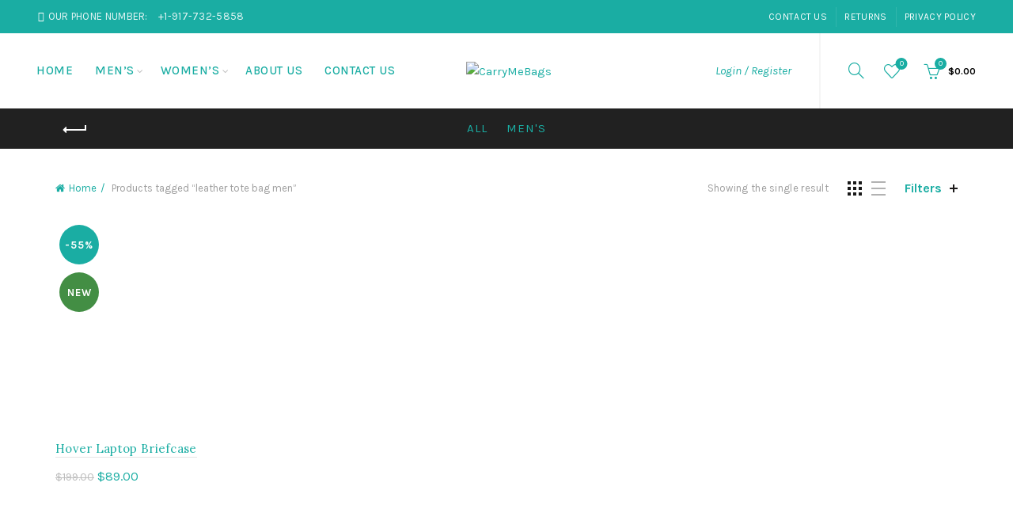

--- FILE ---
content_type: text/css
request_url: https://carrymebags.com/wp-content/themes/basel/css/parts/woo-product-loop-list.min.css?ver=5.6.1
body_size: 848
content:
.product-list-item{position:relative;display:flex;flex-direction:row;align-items:stretch;justify-content:flex-start;flex-wrap:nowrap;padding-bottom:30px;margin-bottom:30px}.product-list-item .product-element-top{margin-bottom:0}.product-list-item .product-list-content .product-title,.product-list-item .product-list-content .product-list-info{text-align:left}.product-list-item .product-title{margin-bottom:15px}.product-list-item .product-title>a{display:inline !important;line-height:1.5;font-weight:normal;font-size:inherit !important;border-bottom:1px solid #F1F1F1}.product-list-item .product-title>a:hover{border-color:rgba(0,0,0,0.2)}.product-list-item .woocommerce-product-rating{margin-bottom:12px}.product-list-item .woocommerce-product-rating>a{vertical-align:middle}.product-list-item .star-rating{vertical-align:middle;margin-bottom:0}.product-list-item .basel-product-countdown{margin-top:10px;margin-bottom:5px}.product-list-item .basel-product-brands-links{margin-bottom:10px}.product-list-item .blockOverlay{display:none !important}.product-list-item .product-list-buttons>a{margin-bottom:15px;color:#FFF}.product-list-item .product-list-buttons>a:hover{opacity:.8;color:#FFF;text-decoration:none}.product-list-item .product-list-buttons .add_to_cart_button:after{border-color:#FFF;margin-top:-8px}.product-list-item .product-list-buttons .product-compare-button>a,.product-list-item .product-list-buttons .basel-wishlist-btn>a{background-color:transparent;border:none;padding:0;text-transform:initial}.product-list-item .product-list-buttons .product-compare-button>a.loading:not(.added):after,.product-list-item .product-list-buttons .basel-wishlist-btn>a.loading:not(.added):after{opacity:1;animation:load-spin 450ms infinite linear}.product-list-item .product-list-buttons .product-compare-button>a.loading:not(.added):before,.product-list-item .product-list-buttons .basel-wishlist-btn>a.loading:not(.added):before{opacity:0}.product-list-item .product-list-buttons .product-compare-button>a:before,.product-list-item .product-list-buttons .basel-wishlist-btn>a:before{font-size:18px;vertical-align:middle;margin-right:4px;display:inline-block;font-family:'Simple-Line-Icons'}.product-list-item .product-list-buttons .product-compare-button>a:after,.product-list-item .product-list-buttons .basel-wishlist-btn>a:after{position:absolute;left:0;top:2px;content:" ";width:15px;height:15px;display:inline-block;vertical-align:middle;border:1px solid #000;border-radius:50%;border-left-color:transparent !important;border-right-color:transparent !important;opacity:0}.product-list-item .product-list-buttons .basel-wishlist-btn{margin-bottom:10px}.product-list-item .product-list-buttons .basel-wishlist-btn>a:before{content:"\e08a"}.product-list-item .product-list-buttons .product-compare-button>a:before{content:"\e098"}.product-list-item .product-list-image div.product-compare-button,.product-list-item .product-list-image div.basel-wishlist-btn,.product-list-item .product-list-buttons div.product-compare-button,.product-list-item .product-list-buttons div.basel-wishlist-btn{opacity:1;visibility:visible;transform:none}.product-list-item:after{content:"";display:block;position:absolute;bottom:0;left:15px;border-bottom:1px solid #F1F1F1;width:calc(100% - 15px)}.product-list-item:last-child:after{display:none}.product-list-image{position:relative;flex:0 0 20%;width:20%;max-width:20%;align-self:flex-start}.product-list-image>a{display:block}.product-list-image .quick-view{position:absolute;top:0;right:-1px}.product-list-image .quick-view>a{display:block;width:35px;height:35px;line-height:35px;text-align:center;font-size:0}.product-list-image .quick-view>a.loading:before{content:" ";width:18px;height:18px;display:inline-block;vertical-align:middle;border:1px solid #000;border-radius:50%;border-left-color:transparent !important;border-right-color:transparent !important;animation:load-spin 450ms infinite linear}.product-list-image .quick-view>a:before{content:"\e091";display:inline-block;font-size:18px;font-family:'Simple-Line-Icons'}.product-list-image .hover-img{position:absolute;top:0;left:0;opacity:0;width:100%;transition:all .4s ease-in-out}.product-list-image:hover .quick-view{opacity:1 !important;visibility:visible !important;transform:scale(1) !important}.product-list-image:hover .hover-img{opacity:1}.product-list-content{display:flex;flex-direction:row;align-items:stretch;justify-content:flex-start;flex-wrap:nowrap;flex:1 1 auto}.product-list-info{margin-left:20px;margin-right:20px;padding-right:20px;border-right-width:1px;border-right-style:solid;border-color:#F1F1F1;flex:1 1 auto}.product-list-buttons{flex:0 0 165px;width:165px;max-width:165px;align-self:center;text-align:center}.product-list-buttons .price{margin-bottom:10px !important}.product-list-buttons .basel-tooltip-label{display:none}@media (max-width: 1024px){.product-list-item{align-items:flex-start}.product-list-item .swatches-on-grid{margin-bottom:15px}.product-list-image{flex-basis:40%;width:40%;max-width:40%}.product-list-image .quick-view{opacity:1 !important;visibility:visible !important;transform:scale(1) !important}.product-list-image .quick-view span{display:none}.product-list-content{flex-wrap:wrap;margin-left:20px}.product-list-content .woocommerce-product-details__short-description>p:last-child{margin-bottom:10px}.product-list-content .woocommerce-review-link{display:none}.product-list-info{flex-basis:100%;width:100%;max-width:100%;margin-right:0;border-right:none;padding-right:0;margin-left:0}.product-list-content .product-list-buttons{flex-basis:100%;width:100%;max-width:100%;text-align:left}.product-list-content .product-list-buttons .price{text-align:left}}@media (max-width: 768px){.product-list-item{flex-wrap:wrap;padding-bottom:0}.product-list-item .product-title{font-size:14px}.product-list-item .product-list-content .product-list-buttons,.product-list-item .product-list-content .product-title,.product-list-item .product-list-content .basel-product-brands-links,.product-list-item .product-list-content .woocommerce-product-rating,.product-list-item .product-list-content .basel-product-countdown,.product-list-item .product-list-content .swatches-on-grid,.product-list-item .product-list-content .price{text-align:center}.product-list-item .woocommerce-product-details__short-description,.product-list-item .product-compare-button,.product-list-item .basel-wishlist-btn,.product-list-item:after{display:none}.product-list-image{flex-basis:100%;width:100%;max-width:100%}.product-list-info{padding-top:20px}.product-list-content{margin-left:0}}
